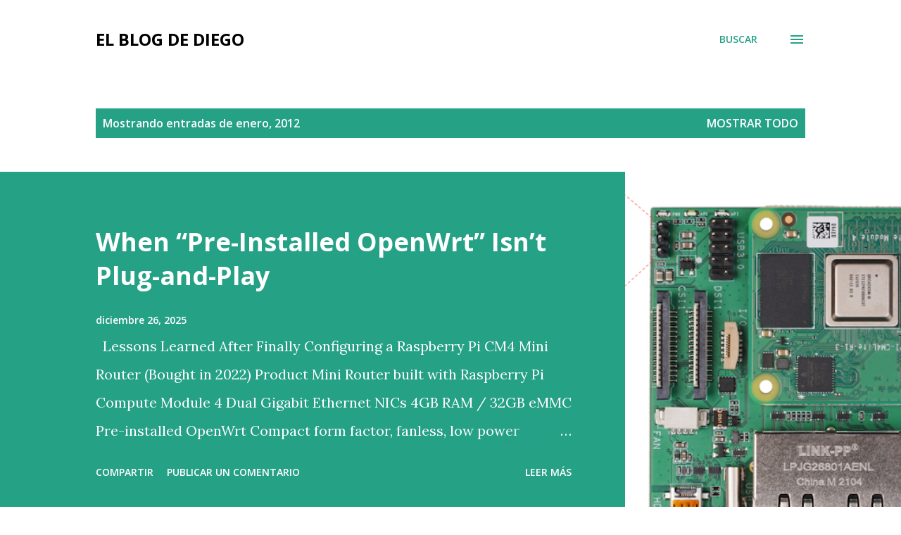

--- FILE ---
content_type: text/html; charset=utf-8
request_url: https://www.google.com/recaptcha/api2/aframe
body_size: 266
content:
<!DOCTYPE HTML><html><head><meta http-equiv="content-type" content="text/html; charset=UTF-8"></head><body><script nonce="Et8N8Ccgo7gxwZkQjat7bw">/** Anti-fraud and anti-abuse applications only. See google.com/recaptcha */ try{var clients={'sodar':'https://pagead2.googlesyndication.com/pagead/sodar?'};window.addEventListener("message",function(a){try{if(a.source===window.parent){var b=JSON.parse(a.data);var c=clients[b['id']];if(c){var d=document.createElement('img');d.src=c+b['params']+'&rc='+(localStorage.getItem("rc::a")?sessionStorage.getItem("rc::b"):"");window.document.body.appendChild(d);sessionStorage.setItem("rc::e",parseInt(sessionStorage.getItem("rc::e")||0)+1);localStorage.setItem("rc::h",'1768988550741');}}}catch(b){}});window.parent.postMessage("_grecaptcha_ready", "*");}catch(b){}</script></body></html>